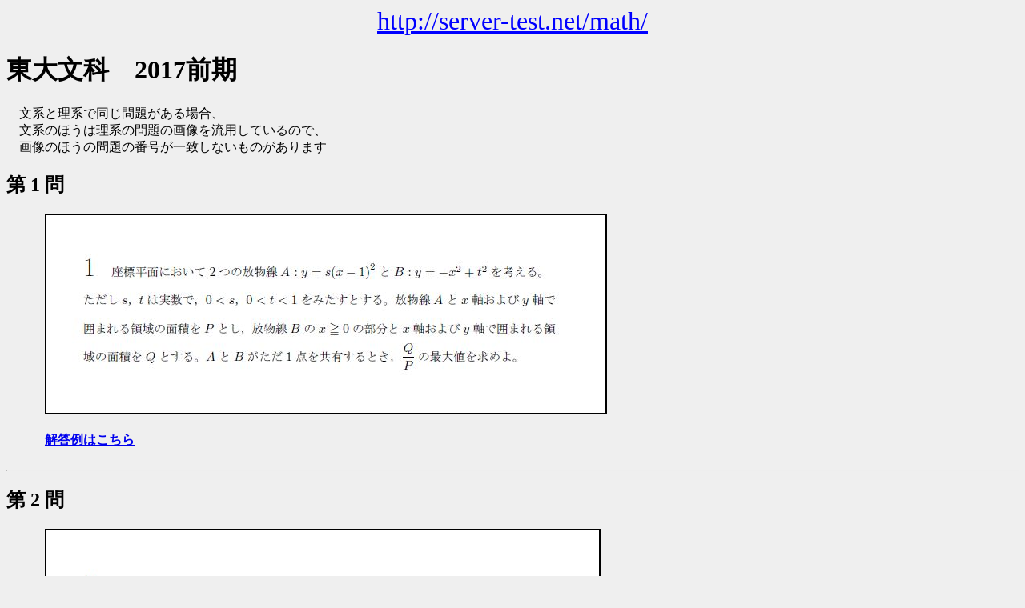

--- FILE ---
content_type: text/html; charset=shift_JIS
request_url: http://server-test.net/math/php_q.php?name=tokyo&v1=0&v2=2017&v3=1&y1=2017&n1=0_1&y2=2017&n2=0_2&y3=2017&n3=0_3&y4=2017&n4=4&y5=0000&n5=0&y6=0000&n6=0&y7=0000&n7=0
body_size: 825
content:

<!DOCTYPE HTML PUBLIC "-//W3C//DTD HTML 4.01 Transitional//EN" "http://www.w3.org/TR/html4/loose.dtd">

<html>

<head>

<meta http-equiv="Content-Type" content="text/html; charset=Shift_JIS">

<link rel="shortcut icon" href="favicon.ico">

<link rel="stylesheet" href="css.css" type="text/css">

<title>東大文科　2017前期　</title>
</head>

<body>

<div style="text-align:center;font-size:200%;"><a href="./" style="color:blue;">http://server-test.net/math/</a></div>

<h1>東大文科　2017前期　</h1>
　文系と理系で同じ問題がある場合、<br>
　文系のほうは理系の問題の画像を流用しているので、<br>
　画像のほうの問題の番号が一致しないものがあります<br>

<h2>第 1 問</h2>　　　<img src='tokyo/q_jpg/2017_0_1.jpg' border='2'><br>　<br>　　　<a href='php.php?name=tokyo&v1=0&v2=2017&v3=1&v4=1&y=2017&n=0_1' target='_blank'><b>解答例はこちら</b></a><br>　<br><hr><h2>第 2 問</h2>　　　<img src='tokyo/q_jpg/2017_0_2.jpg' border='2'><br>　<br>　　　<a href='php.php?name=tokyo&v1=0&v2=2017&v3=1&v4=2&y=2017&n=0_2' target='_blank'><b>解答例はこちら</b></a><br>　<br><hr><h2>第 3 問</h2>　　　<img src='tokyo/q_jpg/2017_0_3.jpg' border='2'><br>　<br>　　　<a href='php.php?name=tokyo&v1=0&v2=2017&v3=1&v4=3&y=2017&n=0_3' target='_blank'><b>解答例はこちら</b></a><br>　<br><hr><h2>第 4 問</h2>　　　<img src='tokyo/q_jpg/2017_4.jpg' border='2'><br>　<br>　　　<b>（理科前期4と同じ）</b>　　　<a href='php.php?name=tokyo&v1=0&v2=2017&v3=1&v4=4&y=2017&n=4' target='_blank'><b>解答例はこちら</b></a><br>　<br><hr>
　数学用phpファイル(php_q.php)　最終更新日 2017/09/15　<font color=green><strong>管理人作</strong></font><br>
　<br>
　<br>
　<br>

</body>

</html>
